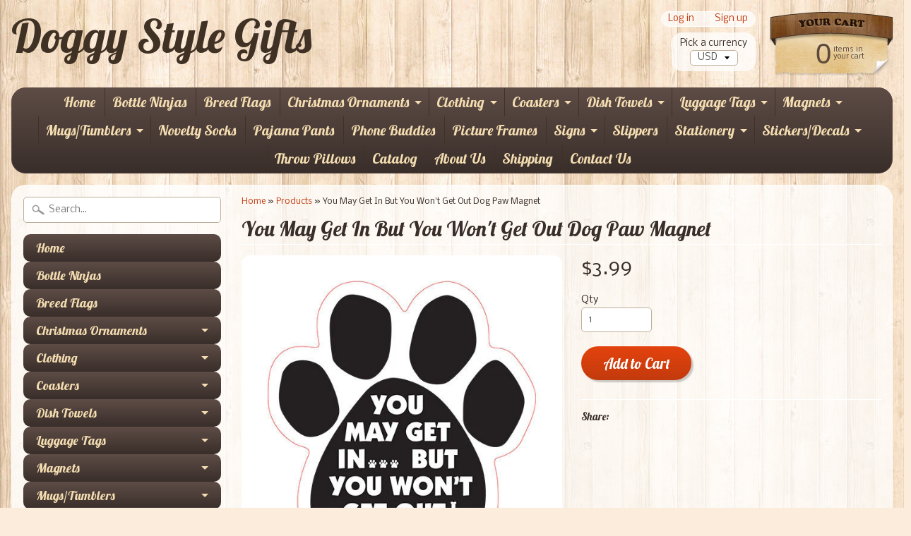

--- FILE ---
content_type: text/html; charset=utf-8
request_url: https://doggystylegifts.com/products/you-may-get-in-but-you-won-t-get-out-dog-paw-magnet
body_size: 16943
content:
<!DOCTYPE html>
<!--[if IE 8]> <html class="no-js lt-ie9" lang="en" > <![endif]-->
<!--[if gt IE 8]><!--> <html class="no-js" lang="en" > <!--<![endif]-->
<head>
<meta charset="utf-8" />
<meta http-equiv="X-UA-Compatible" content="IE=edge" />  

<meta name="viewport" content="width=device-width, initial-scale=1.0">


  
  
  <link href="//fonts.googleapis.com/css?family=Nobile:400,700" rel="stylesheet" type="text/css" media="all" />


  
    
    
    <link href="//fonts.googleapis.com/css?family=Lobster:400,700" rel="stylesheet" type="text/css" media="all" />
  

   
  
<link rel="shortcut icon" href="//doggystylegifts.com/cdn/shop/t/14/assets/favicon.png?v=5284733532565337951478440313" />
<link rel="apple-touch-icon-precomposed" href="//doggystylegifts.com/cdn/shop/t/14/assets/favicon-152.png?v=156967551206934415071478440312" />  


    <title>You May Get In But You Won&#39;t Get Out Dog Paw Magnet | Doggy Style Gifts</title> 





	<meta name="description" content="Show the world how much you love your pets with this paw shaped magnet. Magnetic back allows you the freedom to easily reposition without damage or mess. Easy on - Easy off. Perfect for cars, trucks, RV&#39;s refrigerators, lockers or any metal surface. UV Coated to resist fading due to sun exposure Approx 5&quot; x 5&quot; Packaged" />



<link rel="canonical" href="https://doggystylegifts.com/products/you-may-get-in-but-you-won-t-get-out-dog-paw-magnet" /> 


  <meta property="og:type" content="product">
  <meta property="og:title" content="You May Get In But You Won&#39;t Get Out Dog Paw Magnet">
  
  <meta property="og:image" content="http://doggystylegifts.com/cdn/shop/products/You_may_get_in_but_you_won_t_get_out_paw_magnet_grande.jpg?v=1571439465">
  <meta property="og:image:secure_url" content="https://doggystylegifts.com/cdn/shop/products/You_may_get_in_but_you_won_t_get_out_paw_magnet_grande.jpg?v=1571439465">
  
  <meta property="og:price:amount" content="3.99">
  <meta property="og:price:currency" content="USD">


  <meta property="og:description" content="Show the world how much you love your pets with this paw shaped magnet. Magnetic back allows you the freedom to easily reposition without damage or mess. Easy on - Easy off. Perfect for cars, trucks, RV&#39;s refrigerators, lockers or any metal surface. UV Coated to resist fading due to sun exposure Approx 5&quot; x 5&quot; Packaged">

  <meta property="og:url" content="https://doggystylegifts.com/products/you-may-get-in-but-you-won-t-get-out-dog-paw-magnet">
  <meta property="og:site_name" content="Doggy Style Gifts">






  <meta name="twitter:card" content="product">
  <meta name="twitter:title" content="You May Get In But You Won't Get Out Dog Paw Magnet">
  <meta name="twitter:description" content="Show the world how much you love your pets with this paw shaped magnet. Magnetic back allows you the freedom to easily reposition without damage or mess.

Easy on - Easy off.
Perfect for cars, trucks, RV&#39;s refrigerators, lockers or any metal surface.
UV Coated to resist fading due to sun exposure
Approx 5&quot; x 5&quot;
Packaged by persons with disabilities
Made in the USA

">
  <meta name="twitter:image" content="https://doggystylegifts.com/cdn/shop/products/You_may_get_in_but_you_won_t_get_out_paw_magnet_medium.jpg?v=1571439465">
  <meta name="twitter:image:width" content="240">
  <meta name="twitter:image:height" content="240">
  <meta name="twitter:label1" content="Price">
  
  <meta name="twitter:data1" content="$3.99 USD">
  
  <meta name="twitter:label2" content="Brand">
  <meta name="twitter:data2" content="Doggy Style Gifts">
  


<link href="//doggystylegifts.com/cdn/shop/t/14/assets/styles.scss.css?v=68230936884760729401674765009" rel="stylesheet" type="text/css" media="all" />  

<script type="text/javascript" src="//ajax.googleapis.com/ajax/libs/jquery/1.12.0/jquery.min.js"></script>

<script src="//doggystylegifts.com/cdn/shop/t/14/assets/shop.js?v=29716341624744747571478440328" type="text/javascript"></script> 



<script src="//doggystylegifts.com/cdn/shopifycloud/storefront/assets/themes_support/option_selection-b017cd28.js" type="text/javascript"></script>

<!--[if lt IE 9]>
<script src="//html5shim.googlecode.com/svn/trunk/html5.js"></script>
<![endif]-->  
  
<script>window.performance && window.performance.mark && window.performance.mark('shopify.content_for_header.start');</script><meta id="shopify-digital-wallet" name="shopify-digital-wallet" content="/2874280/digital_wallets/dialog">
<meta name="shopify-checkout-api-token" content="0296ffe82d143dcf7be33acb530c5430">
<meta id="in-context-paypal-metadata" data-shop-id="2874280" data-venmo-supported="false" data-environment="production" data-locale="en_US" data-paypal-v4="true" data-currency="USD">
<link rel="alternate" type="application/json+oembed" href="https://doggystylegifts.com/products/you-may-get-in-but-you-won-t-get-out-dog-paw-magnet.oembed">
<script async="async" src="/checkouts/internal/preloads.js?locale=en-US"></script>
<link rel="preconnect" href="https://shop.app" crossorigin="anonymous">
<script async="async" src="https://shop.app/checkouts/internal/preloads.js?locale=en-US&shop_id=2874280" crossorigin="anonymous"></script>
<script id="apple-pay-shop-capabilities" type="application/json">{"shopId":2874280,"countryCode":"US","currencyCode":"USD","merchantCapabilities":["supports3DS"],"merchantId":"gid:\/\/shopify\/Shop\/2874280","merchantName":"Doggy Style Gifts","requiredBillingContactFields":["postalAddress","email"],"requiredShippingContactFields":["postalAddress","email"],"shippingType":"shipping","supportedNetworks":["visa","masterCard","amex","discover","elo","jcb"],"total":{"type":"pending","label":"Doggy Style Gifts","amount":"1.00"},"shopifyPaymentsEnabled":true,"supportsSubscriptions":true}</script>
<script id="shopify-features" type="application/json">{"accessToken":"0296ffe82d143dcf7be33acb530c5430","betas":["rich-media-storefront-analytics"],"domain":"doggystylegifts.com","predictiveSearch":true,"shopId":2874280,"locale":"en"}</script>
<script>var Shopify = Shopify || {};
Shopify.shop = "doggy-style-gifts.myshopify.com";
Shopify.locale = "en";
Shopify.currency = {"active":"USD","rate":"1.0"};
Shopify.country = "US";
Shopify.theme = {"name":"Sunrise","id":160143562,"schema_name":null,"schema_version":null,"theme_store_id":57,"role":"main"};
Shopify.theme.handle = "null";
Shopify.theme.style = {"id":null,"handle":null};
Shopify.cdnHost = "doggystylegifts.com/cdn";
Shopify.routes = Shopify.routes || {};
Shopify.routes.root = "/";</script>
<script type="module">!function(o){(o.Shopify=o.Shopify||{}).modules=!0}(window);</script>
<script>!function(o){function n(){var o=[];function n(){o.push(Array.prototype.slice.apply(arguments))}return n.q=o,n}var t=o.Shopify=o.Shopify||{};t.loadFeatures=n(),t.autoloadFeatures=n()}(window);</script>
<script>
  window.ShopifyPay = window.ShopifyPay || {};
  window.ShopifyPay.apiHost = "shop.app\/pay";
  window.ShopifyPay.redirectState = null;
</script>
<script id="shop-js-analytics" type="application/json">{"pageType":"product"}</script>
<script defer="defer" async type="module" src="//doggystylegifts.com/cdn/shopifycloud/shop-js/modules/v2/client.init-shop-cart-sync_C5BV16lS.en.esm.js"></script>
<script defer="defer" async type="module" src="//doggystylegifts.com/cdn/shopifycloud/shop-js/modules/v2/chunk.common_CygWptCX.esm.js"></script>
<script type="module">
  await import("//doggystylegifts.com/cdn/shopifycloud/shop-js/modules/v2/client.init-shop-cart-sync_C5BV16lS.en.esm.js");
await import("//doggystylegifts.com/cdn/shopifycloud/shop-js/modules/v2/chunk.common_CygWptCX.esm.js");

  window.Shopify.SignInWithShop?.initShopCartSync?.({"fedCMEnabled":true,"windoidEnabled":true});

</script>
<script>
  window.Shopify = window.Shopify || {};
  if (!window.Shopify.featureAssets) window.Shopify.featureAssets = {};
  window.Shopify.featureAssets['shop-js'] = {"shop-cart-sync":["modules/v2/client.shop-cart-sync_ZFArdW7E.en.esm.js","modules/v2/chunk.common_CygWptCX.esm.js"],"init-fed-cm":["modules/v2/client.init-fed-cm_CmiC4vf6.en.esm.js","modules/v2/chunk.common_CygWptCX.esm.js"],"shop-button":["modules/v2/client.shop-button_tlx5R9nI.en.esm.js","modules/v2/chunk.common_CygWptCX.esm.js"],"shop-cash-offers":["modules/v2/client.shop-cash-offers_DOA2yAJr.en.esm.js","modules/v2/chunk.common_CygWptCX.esm.js","modules/v2/chunk.modal_D71HUcav.esm.js"],"init-windoid":["modules/v2/client.init-windoid_sURxWdc1.en.esm.js","modules/v2/chunk.common_CygWptCX.esm.js"],"shop-toast-manager":["modules/v2/client.shop-toast-manager_ClPi3nE9.en.esm.js","modules/v2/chunk.common_CygWptCX.esm.js"],"init-shop-email-lookup-coordinator":["modules/v2/client.init-shop-email-lookup-coordinator_B8hsDcYM.en.esm.js","modules/v2/chunk.common_CygWptCX.esm.js"],"init-shop-cart-sync":["modules/v2/client.init-shop-cart-sync_C5BV16lS.en.esm.js","modules/v2/chunk.common_CygWptCX.esm.js"],"avatar":["modules/v2/client.avatar_BTnouDA3.en.esm.js"],"pay-button":["modules/v2/client.pay-button_FdsNuTd3.en.esm.js","modules/v2/chunk.common_CygWptCX.esm.js"],"init-customer-accounts":["modules/v2/client.init-customer-accounts_DxDtT_ad.en.esm.js","modules/v2/client.shop-login-button_C5VAVYt1.en.esm.js","modules/v2/chunk.common_CygWptCX.esm.js","modules/v2/chunk.modal_D71HUcav.esm.js"],"init-shop-for-new-customer-accounts":["modules/v2/client.init-shop-for-new-customer-accounts_ChsxoAhi.en.esm.js","modules/v2/client.shop-login-button_C5VAVYt1.en.esm.js","modules/v2/chunk.common_CygWptCX.esm.js","modules/v2/chunk.modal_D71HUcav.esm.js"],"shop-login-button":["modules/v2/client.shop-login-button_C5VAVYt1.en.esm.js","modules/v2/chunk.common_CygWptCX.esm.js","modules/v2/chunk.modal_D71HUcav.esm.js"],"init-customer-accounts-sign-up":["modules/v2/client.init-customer-accounts-sign-up_CPSyQ0Tj.en.esm.js","modules/v2/client.shop-login-button_C5VAVYt1.en.esm.js","modules/v2/chunk.common_CygWptCX.esm.js","modules/v2/chunk.modal_D71HUcav.esm.js"],"shop-follow-button":["modules/v2/client.shop-follow-button_Cva4Ekp9.en.esm.js","modules/v2/chunk.common_CygWptCX.esm.js","modules/v2/chunk.modal_D71HUcav.esm.js"],"checkout-modal":["modules/v2/client.checkout-modal_BPM8l0SH.en.esm.js","modules/v2/chunk.common_CygWptCX.esm.js","modules/v2/chunk.modal_D71HUcav.esm.js"],"lead-capture":["modules/v2/client.lead-capture_Bi8yE_yS.en.esm.js","modules/v2/chunk.common_CygWptCX.esm.js","modules/v2/chunk.modal_D71HUcav.esm.js"],"shop-login":["modules/v2/client.shop-login_D6lNrXab.en.esm.js","modules/v2/chunk.common_CygWptCX.esm.js","modules/v2/chunk.modal_D71HUcav.esm.js"],"payment-terms":["modules/v2/client.payment-terms_CZxnsJam.en.esm.js","modules/v2/chunk.common_CygWptCX.esm.js","modules/v2/chunk.modal_D71HUcav.esm.js"]};
</script>
<script>(function() {
  var isLoaded = false;
  function asyncLoad() {
    if (isLoaded) return;
    isLoaded = true;
    var urls = ["\/\/cdn.secomapp.com\/promotionpopup\/cdn\/allshops\/doggy-style-gifts\/1563570288.js?shop=doggy-style-gifts.myshopify.com"];
    for (var i = 0; i < urls.length; i++) {
      var s = document.createElement('script');
      s.type = 'text/javascript';
      s.async = true;
      s.src = urls[i];
      var x = document.getElementsByTagName('script')[0];
      x.parentNode.insertBefore(s, x);
    }
  };
  if(window.attachEvent) {
    window.attachEvent('onload', asyncLoad);
  } else {
    window.addEventListener('load', asyncLoad, false);
  }
})();</script>
<script id="__st">var __st={"a":2874280,"offset":-18000,"reqid":"84d42351-a0a2-4914-9e33-421f3bfe57eb-1768750543","pageurl":"doggystylegifts.com\/products\/you-may-get-in-but-you-won-t-get-out-dog-paw-magnet","u":"76ec68d7bd0f","p":"product","rtyp":"product","rid":173294437};</script>
<script>window.ShopifyPaypalV4VisibilityTracking = true;</script>
<script id="captcha-bootstrap">!function(){'use strict';const t='contact',e='account',n='new_comment',o=[[t,t],['blogs',n],['comments',n],[t,'customer']],c=[[e,'customer_login'],[e,'guest_login'],[e,'recover_customer_password'],[e,'create_customer']],r=t=>t.map((([t,e])=>`form[action*='/${t}']:not([data-nocaptcha='true']) input[name='form_type'][value='${e}']`)).join(','),a=t=>()=>t?[...document.querySelectorAll(t)].map((t=>t.form)):[];function s(){const t=[...o],e=r(t);return a(e)}const i='password',u='form_key',d=['recaptcha-v3-token','g-recaptcha-response','h-captcha-response',i],f=()=>{try{return window.sessionStorage}catch{return}},m='__shopify_v',_=t=>t.elements[u];function p(t,e,n=!1){try{const o=window.sessionStorage,c=JSON.parse(o.getItem(e)),{data:r}=function(t){const{data:e,action:n}=t;return t[m]||n?{data:e,action:n}:{data:t,action:n}}(c);for(const[e,n]of Object.entries(r))t.elements[e]&&(t.elements[e].value=n);n&&o.removeItem(e)}catch(o){console.error('form repopulation failed',{error:o})}}const l='form_type',E='cptcha';function T(t){t.dataset[E]=!0}const w=window,h=w.document,L='Shopify',v='ce_forms',y='captcha';let A=!1;((t,e)=>{const n=(g='f06e6c50-85a8-45c8-87d0-21a2b65856fe',I='https://cdn.shopify.com/shopifycloud/storefront-forms-hcaptcha/ce_storefront_forms_captcha_hcaptcha.v1.5.2.iife.js',D={infoText:'Protected by hCaptcha',privacyText:'Privacy',termsText:'Terms'},(t,e,n)=>{const o=w[L][v],c=o.bindForm;if(c)return c(t,g,e,D).then(n);var r;o.q.push([[t,g,e,D],n]),r=I,A||(h.body.append(Object.assign(h.createElement('script'),{id:'captcha-provider',async:!0,src:r})),A=!0)});var g,I,D;w[L]=w[L]||{},w[L][v]=w[L][v]||{},w[L][v].q=[],w[L][y]=w[L][y]||{},w[L][y].protect=function(t,e){n(t,void 0,e),T(t)},Object.freeze(w[L][y]),function(t,e,n,w,h,L){const[v,y,A,g]=function(t,e,n){const i=e?o:[],u=t?c:[],d=[...i,...u],f=r(d),m=r(i),_=r(d.filter((([t,e])=>n.includes(e))));return[a(f),a(m),a(_),s()]}(w,h,L),I=t=>{const e=t.target;return e instanceof HTMLFormElement?e:e&&e.form},D=t=>v().includes(t);t.addEventListener('submit',(t=>{const e=I(t);if(!e)return;const n=D(e)&&!e.dataset.hcaptchaBound&&!e.dataset.recaptchaBound,o=_(e),c=g().includes(e)&&(!o||!o.value);(n||c)&&t.preventDefault(),c&&!n&&(function(t){try{if(!f())return;!function(t){const e=f();if(!e)return;const n=_(t);if(!n)return;const o=n.value;o&&e.removeItem(o)}(t);const e=Array.from(Array(32),(()=>Math.random().toString(36)[2])).join('');!function(t,e){_(t)||t.append(Object.assign(document.createElement('input'),{type:'hidden',name:u})),t.elements[u].value=e}(t,e),function(t,e){const n=f();if(!n)return;const o=[...t.querySelectorAll(`input[type='${i}']`)].map((({name:t})=>t)),c=[...d,...o],r={};for(const[a,s]of new FormData(t).entries())c.includes(a)||(r[a]=s);n.setItem(e,JSON.stringify({[m]:1,action:t.action,data:r}))}(t,e)}catch(e){console.error('failed to persist form',e)}}(e),e.submit())}));const S=(t,e)=>{t&&!t.dataset[E]&&(n(t,e.some((e=>e===t))),T(t))};for(const o of['focusin','change'])t.addEventListener(o,(t=>{const e=I(t);D(e)&&S(e,y())}));const B=e.get('form_key'),M=e.get(l),P=B&&M;t.addEventListener('DOMContentLoaded',(()=>{const t=y();if(P)for(const e of t)e.elements[l].value===M&&p(e,B);[...new Set([...A(),...v().filter((t=>'true'===t.dataset.shopifyCaptcha))])].forEach((e=>S(e,t)))}))}(h,new URLSearchParams(w.location.search),n,t,e,['guest_login'])})(!0,!0)}();</script>
<script integrity="sha256-4kQ18oKyAcykRKYeNunJcIwy7WH5gtpwJnB7kiuLZ1E=" data-source-attribution="shopify.loadfeatures" defer="defer" src="//doggystylegifts.com/cdn/shopifycloud/storefront/assets/storefront/load_feature-a0a9edcb.js" crossorigin="anonymous"></script>
<script crossorigin="anonymous" defer="defer" src="//doggystylegifts.com/cdn/shopifycloud/storefront/assets/shopify_pay/storefront-65b4c6d7.js?v=20250812"></script>
<script data-source-attribution="shopify.dynamic_checkout.dynamic.init">var Shopify=Shopify||{};Shopify.PaymentButton=Shopify.PaymentButton||{isStorefrontPortableWallets:!0,init:function(){window.Shopify.PaymentButton.init=function(){};var t=document.createElement("script");t.src="https://doggystylegifts.com/cdn/shopifycloud/portable-wallets/latest/portable-wallets.en.js",t.type="module",document.head.appendChild(t)}};
</script>
<script data-source-attribution="shopify.dynamic_checkout.buyer_consent">
  function portableWalletsHideBuyerConsent(e){var t=document.getElementById("shopify-buyer-consent"),n=document.getElementById("shopify-subscription-policy-button");t&&n&&(t.classList.add("hidden"),t.setAttribute("aria-hidden","true"),n.removeEventListener("click",e))}function portableWalletsShowBuyerConsent(e){var t=document.getElementById("shopify-buyer-consent"),n=document.getElementById("shopify-subscription-policy-button");t&&n&&(t.classList.remove("hidden"),t.removeAttribute("aria-hidden"),n.addEventListener("click",e))}window.Shopify?.PaymentButton&&(window.Shopify.PaymentButton.hideBuyerConsent=portableWalletsHideBuyerConsent,window.Shopify.PaymentButton.showBuyerConsent=portableWalletsShowBuyerConsent);
</script>
<script data-source-attribution="shopify.dynamic_checkout.cart.bootstrap">document.addEventListener("DOMContentLoaded",(function(){function t(){return document.querySelector("shopify-accelerated-checkout-cart, shopify-accelerated-checkout")}if(t())Shopify.PaymentButton.init();else{new MutationObserver((function(e,n){t()&&(Shopify.PaymentButton.init(),n.disconnect())})).observe(document.body,{childList:!0,subtree:!0})}}));
</script>
<link id="shopify-accelerated-checkout-styles" rel="stylesheet" media="screen" href="https://doggystylegifts.com/cdn/shopifycloud/portable-wallets/latest/accelerated-checkout-backwards-compat.css" crossorigin="anonymous">
<style id="shopify-accelerated-checkout-cart">
        #shopify-buyer-consent {
  margin-top: 1em;
  display: inline-block;
  width: 100%;
}

#shopify-buyer-consent.hidden {
  display: none;
}

#shopify-subscription-policy-button {
  background: none;
  border: none;
  padding: 0;
  text-decoration: underline;
  font-size: inherit;
  cursor: pointer;
}

#shopify-subscription-policy-button::before {
  box-shadow: none;
}

      </style>

<script>window.performance && window.performance.mark && window.performance.mark('shopify.content_for_header.end');</script>

<!-- geo-tools -->
<script id="geo_tools_script" data-dir="https://geotools.s.asaplabs.io/js/addons/sd_shopify_geo_tools/customer.js" src="https://geotools.s.asaplabs.io/js/addons/sd_shopify_geo_tools/customer_head.js" async></script>
<!-- /geo-tools -->
<link rel="stylesheet" href="//doggystylegifts.com/cdn/shop/t/14/assets/sca-pp.css?v=26248894406678077071562122218">
 <script>
  
	SCAPPLive = {};
  
  SCAPPShop = {};
    
  </script>
<script src="//doggystylegifts.com/cdn/shop/t/14/assets/sca-pp-initial.js?v=35960629347352058021563570399" type="text/javascript"></script>
   
<link href="https://monorail-edge.shopifysvc.com" rel="dns-prefetch">
<script>(function(){if ("sendBeacon" in navigator && "performance" in window) {try {var session_token_from_headers = performance.getEntriesByType('navigation')[0].serverTiming.find(x => x.name == '_s').description;} catch {var session_token_from_headers = undefined;}var session_cookie_matches = document.cookie.match(/_shopify_s=([^;]*)/);var session_token_from_cookie = session_cookie_matches && session_cookie_matches.length === 2 ? session_cookie_matches[1] : "";var session_token = session_token_from_headers || session_token_from_cookie || "";function handle_abandonment_event(e) {var entries = performance.getEntries().filter(function(entry) {return /monorail-edge.shopifysvc.com/.test(entry.name);});if (!window.abandonment_tracked && entries.length === 0) {window.abandonment_tracked = true;var currentMs = Date.now();var navigation_start = performance.timing.navigationStart;var payload = {shop_id: 2874280,url: window.location.href,navigation_start,duration: currentMs - navigation_start,session_token,page_type: "product"};window.navigator.sendBeacon("https://monorail-edge.shopifysvc.com/v1/produce", JSON.stringify({schema_id: "online_store_buyer_site_abandonment/1.1",payload: payload,metadata: {event_created_at_ms: currentMs,event_sent_at_ms: currentMs}}));}}window.addEventListener('pagehide', handle_abandonment_event);}}());</script>
<script id="web-pixels-manager-setup">(function e(e,d,r,n,o){if(void 0===o&&(o={}),!Boolean(null===(a=null===(i=window.Shopify)||void 0===i?void 0:i.analytics)||void 0===a?void 0:a.replayQueue)){var i,a;window.Shopify=window.Shopify||{};var t=window.Shopify;t.analytics=t.analytics||{};var s=t.analytics;s.replayQueue=[],s.publish=function(e,d,r){return s.replayQueue.push([e,d,r]),!0};try{self.performance.mark("wpm:start")}catch(e){}var l=function(){var e={modern:/Edge?\/(1{2}[4-9]|1[2-9]\d|[2-9]\d{2}|\d{4,})\.\d+(\.\d+|)|Firefox\/(1{2}[4-9]|1[2-9]\d|[2-9]\d{2}|\d{4,})\.\d+(\.\d+|)|Chrom(ium|e)\/(9{2}|\d{3,})\.\d+(\.\d+|)|(Maci|X1{2}).+ Version\/(15\.\d+|(1[6-9]|[2-9]\d|\d{3,})\.\d+)([,.]\d+|)( \(\w+\)|)( Mobile\/\w+|) Safari\/|Chrome.+OPR\/(9{2}|\d{3,})\.\d+\.\d+|(CPU[ +]OS|iPhone[ +]OS|CPU[ +]iPhone|CPU IPhone OS|CPU iPad OS)[ +]+(15[._]\d+|(1[6-9]|[2-9]\d|\d{3,})[._]\d+)([._]\d+|)|Android:?[ /-](13[3-9]|1[4-9]\d|[2-9]\d{2}|\d{4,})(\.\d+|)(\.\d+|)|Android.+Firefox\/(13[5-9]|1[4-9]\d|[2-9]\d{2}|\d{4,})\.\d+(\.\d+|)|Android.+Chrom(ium|e)\/(13[3-9]|1[4-9]\d|[2-9]\d{2}|\d{4,})\.\d+(\.\d+|)|SamsungBrowser\/([2-9]\d|\d{3,})\.\d+/,legacy:/Edge?\/(1[6-9]|[2-9]\d|\d{3,})\.\d+(\.\d+|)|Firefox\/(5[4-9]|[6-9]\d|\d{3,})\.\d+(\.\d+|)|Chrom(ium|e)\/(5[1-9]|[6-9]\d|\d{3,})\.\d+(\.\d+|)([\d.]+$|.*Safari\/(?![\d.]+ Edge\/[\d.]+$))|(Maci|X1{2}).+ Version\/(10\.\d+|(1[1-9]|[2-9]\d|\d{3,})\.\d+)([,.]\d+|)( \(\w+\)|)( Mobile\/\w+|) Safari\/|Chrome.+OPR\/(3[89]|[4-9]\d|\d{3,})\.\d+\.\d+|(CPU[ +]OS|iPhone[ +]OS|CPU[ +]iPhone|CPU IPhone OS|CPU iPad OS)[ +]+(10[._]\d+|(1[1-9]|[2-9]\d|\d{3,})[._]\d+)([._]\d+|)|Android:?[ /-](13[3-9]|1[4-9]\d|[2-9]\d{2}|\d{4,})(\.\d+|)(\.\d+|)|Mobile Safari.+OPR\/([89]\d|\d{3,})\.\d+\.\d+|Android.+Firefox\/(13[5-9]|1[4-9]\d|[2-9]\d{2}|\d{4,})\.\d+(\.\d+|)|Android.+Chrom(ium|e)\/(13[3-9]|1[4-9]\d|[2-9]\d{2}|\d{4,})\.\d+(\.\d+|)|Android.+(UC? ?Browser|UCWEB|U3)[ /]?(15\.([5-9]|\d{2,})|(1[6-9]|[2-9]\d|\d{3,})\.\d+)\.\d+|SamsungBrowser\/(5\.\d+|([6-9]|\d{2,})\.\d+)|Android.+MQ{2}Browser\/(14(\.(9|\d{2,})|)|(1[5-9]|[2-9]\d|\d{3,})(\.\d+|))(\.\d+|)|K[Aa][Ii]OS\/(3\.\d+|([4-9]|\d{2,})\.\d+)(\.\d+|)/},d=e.modern,r=e.legacy,n=navigator.userAgent;return n.match(d)?"modern":n.match(r)?"legacy":"unknown"}(),u="modern"===l?"modern":"legacy",c=(null!=n?n:{modern:"",legacy:""})[u],f=function(e){return[e.baseUrl,"/wpm","/b",e.hashVersion,"modern"===e.buildTarget?"m":"l",".js"].join("")}({baseUrl:d,hashVersion:r,buildTarget:u}),m=function(e){var d=e.version,r=e.bundleTarget,n=e.surface,o=e.pageUrl,i=e.monorailEndpoint;return{emit:function(e){var a=e.status,t=e.errorMsg,s=(new Date).getTime(),l=JSON.stringify({metadata:{event_sent_at_ms:s},events:[{schema_id:"web_pixels_manager_load/3.1",payload:{version:d,bundle_target:r,page_url:o,status:a,surface:n,error_msg:t},metadata:{event_created_at_ms:s}}]});if(!i)return console&&console.warn&&console.warn("[Web Pixels Manager] No Monorail endpoint provided, skipping logging."),!1;try{return self.navigator.sendBeacon.bind(self.navigator)(i,l)}catch(e){}var u=new XMLHttpRequest;try{return u.open("POST",i,!0),u.setRequestHeader("Content-Type","text/plain"),u.send(l),!0}catch(e){return console&&console.warn&&console.warn("[Web Pixels Manager] Got an unhandled error while logging to Monorail."),!1}}}}({version:r,bundleTarget:l,surface:e.surface,pageUrl:self.location.href,monorailEndpoint:e.monorailEndpoint});try{o.browserTarget=l,function(e){var d=e.src,r=e.async,n=void 0===r||r,o=e.onload,i=e.onerror,a=e.sri,t=e.scriptDataAttributes,s=void 0===t?{}:t,l=document.createElement("script"),u=document.querySelector("head"),c=document.querySelector("body");if(l.async=n,l.src=d,a&&(l.integrity=a,l.crossOrigin="anonymous"),s)for(var f in s)if(Object.prototype.hasOwnProperty.call(s,f))try{l.dataset[f]=s[f]}catch(e){}if(o&&l.addEventListener("load",o),i&&l.addEventListener("error",i),u)u.appendChild(l);else{if(!c)throw new Error("Did not find a head or body element to append the script");c.appendChild(l)}}({src:f,async:!0,onload:function(){if(!function(){var e,d;return Boolean(null===(d=null===(e=window.Shopify)||void 0===e?void 0:e.analytics)||void 0===d?void 0:d.initialized)}()){var d=window.webPixelsManager.init(e)||void 0;if(d){var r=window.Shopify.analytics;r.replayQueue.forEach((function(e){var r=e[0],n=e[1],o=e[2];d.publishCustomEvent(r,n,o)})),r.replayQueue=[],r.publish=d.publishCustomEvent,r.visitor=d.visitor,r.initialized=!0}}},onerror:function(){return m.emit({status:"failed",errorMsg:"".concat(f," has failed to load")})},sri:function(e){var d=/^sha384-[A-Za-z0-9+/=]+$/;return"string"==typeof e&&d.test(e)}(c)?c:"",scriptDataAttributes:o}),m.emit({status:"loading"})}catch(e){m.emit({status:"failed",errorMsg:(null==e?void 0:e.message)||"Unknown error"})}}})({shopId: 2874280,storefrontBaseUrl: "https://doggystylegifts.com",extensionsBaseUrl: "https://extensions.shopifycdn.com/cdn/shopifycloud/web-pixels-manager",monorailEndpoint: "https://monorail-edge.shopifysvc.com/unstable/produce_batch",surface: "storefront-renderer",enabledBetaFlags: ["2dca8a86"],webPixelsConfigList: [{"id":"71696420","configuration":"{\"tagID\":\"2613249592653\"}","eventPayloadVersion":"v1","runtimeContext":"STRICT","scriptVersion":"18031546ee651571ed29edbe71a3550b","type":"APP","apiClientId":3009811,"privacyPurposes":["ANALYTICS","MARKETING","SALE_OF_DATA"],"dataSharingAdjustments":{"protectedCustomerApprovalScopes":["read_customer_address","read_customer_email","read_customer_name","read_customer_personal_data","read_customer_phone"]}},{"id":"38109220","eventPayloadVersion":"v1","runtimeContext":"LAX","scriptVersion":"1","type":"CUSTOM","privacyPurposes":["MARKETING"],"name":"Meta pixel (migrated)"},{"id":"67993636","eventPayloadVersion":"v1","runtimeContext":"LAX","scriptVersion":"1","type":"CUSTOM","privacyPurposes":["ANALYTICS"],"name":"Google Analytics tag (migrated)"},{"id":"shopify-app-pixel","configuration":"{}","eventPayloadVersion":"v1","runtimeContext":"STRICT","scriptVersion":"0450","apiClientId":"shopify-pixel","type":"APP","privacyPurposes":["ANALYTICS","MARKETING"]},{"id":"shopify-custom-pixel","eventPayloadVersion":"v1","runtimeContext":"LAX","scriptVersion":"0450","apiClientId":"shopify-pixel","type":"CUSTOM","privacyPurposes":["ANALYTICS","MARKETING"]}],isMerchantRequest: false,initData: {"shop":{"name":"Doggy Style Gifts","paymentSettings":{"currencyCode":"USD"},"myshopifyDomain":"doggy-style-gifts.myshopify.com","countryCode":"US","storefrontUrl":"https:\/\/doggystylegifts.com"},"customer":null,"cart":null,"checkout":null,"productVariants":[{"price":{"amount":3.99,"currencyCode":"USD"},"product":{"title":"You May Get In But You Won't Get Out Dog Paw Magnet","vendor":"Doggy Style Gifts","id":"173294437","untranslatedTitle":"You May Get In But You Won't Get Out Dog Paw Magnet","url":"\/products\/you-may-get-in-but-you-won-t-get-out-dog-paw-magnet","type":"Magnet"},"id":"398228233","image":{"src":"\/\/doggystylegifts.com\/cdn\/shop\/products\/You_may_get_in_but_you_won_t_get_out_paw_magnet.jpg?v=1571439465"},"sku":"P010","title":"Default Title","untranslatedTitle":"Default Title"}],"purchasingCompany":null},},"https://doggystylegifts.com/cdn","fcfee988w5aeb613cpc8e4bc33m6693e112",{"modern":"","legacy":""},{"shopId":"2874280","storefrontBaseUrl":"https:\/\/doggystylegifts.com","extensionBaseUrl":"https:\/\/extensions.shopifycdn.com\/cdn\/shopifycloud\/web-pixels-manager","surface":"storefront-renderer","enabledBetaFlags":"[\"2dca8a86\"]","isMerchantRequest":"false","hashVersion":"fcfee988w5aeb613cpc8e4bc33m6693e112","publish":"custom","events":"[[\"page_viewed\",{}],[\"product_viewed\",{\"productVariant\":{\"price\":{\"amount\":3.99,\"currencyCode\":\"USD\"},\"product\":{\"title\":\"You May Get In But You Won't Get Out Dog Paw Magnet\",\"vendor\":\"Doggy Style Gifts\",\"id\":\"173294437\",\"untranslatedTitle\":\"You May Get In But You Won't Get Out Dog Paw Magnet\",\"url\":\"\/products\/you-may-get-in-but-you-won-t-get-out-dog-paw-magnet\",\"type\":\"Magnet\"},\"id\":\"398228233\",\"image\":{\"src\":\"\/\/doggystylegifts.com\/cdn\/shop\/products\/You_may_get_in_but_you_won_t_get_out_paw_magnet.jpg?v=1571439465\"},\"sku\":\"P010\",\"title\":\"Default Title\",\"untranslatedTitle\":\"Default Title\"}}]]"});</script><script>
  window.ShopifyAnalytics = window.ShopifyAnalytics || {};
  window.ShopifyAnalytics.meta = window.ShopifyAnalytics.meta || {};
  window.ShopifyAnalytics.meta.currency = 'USD';
  var meta = {"product":{"id":173294437,"gid":"gid:\/\/shopify\/Product\/173294437","vendor":"Doggy Style Gifts","type":"Magnet","handle":"you-may-get-in-but-you-won-t-get-out-dog-paw-magnet","variants":[{"id":398228233,"price":399,"name":"You May Get In But You Won't Get Out Dog Paw Magnet","public_title":null,"sku":"P010"}],"remote":false},"page":{"pageType":"product","resourceType":"product","resourceId":173294437,"requestId":"84d42351-a0a2-4914-9e33-421f3bfe57eb-1768750543"}};
  for (var attr in meta) {
    window.ShopifyAnalytics.meta[attr] = meta[attr];
  }
</script>
<script class="analytics">
  (function () {
    var customDocumentWrite = function(content) {
      var jquery = null;

      if (window.jQuery) {
        jquery = window.jQuery;
      } else if (window.Checkout && window.Checkout.$) {
        jquery = window.Checkout.$;
      }

      if (jquery) {
        jquery('body').append(content);
      }
    };

    var hasLoggedConversion = function(token) {
      if (token) {
        return document.cookie.indexOf('loggedConversion=' + token) !== -1;
      }
      return false;
    }

    var setCookieIfConversion = function(token) {
      if (token) {
        var twoMonthsFromNow = new Date(Date.now());
        twoMonthsFromNow.setMonth(twoMonthsFromNow.getMonth() + 2);

        document.cookie = 'loggedConversion=' + token + '; expires=' + twoMonthsFromNow;
      }
    }

    var trekkie = window.ShopifyAnalytics.lib = window.trekkie = window.trekkie || [];
    if (trekkie.integrations) {
      return;
    }
    trekkie.methods = [
      'identify',
      'page',
      'ready',
      'track',
      'trackForm',
      'trackLink'
    ];
    trekkie.factory = function(method) {
      return function() {
        var args = Array.prototype.slice.call(arguments);
        args.unshift(method);
        trekkie.push(args);
        return trekkie;
      };
    };
    for (var i = 0; i < trekkie.methods.length; i++) {
      var key = trekkie.methods[i];
      trekkie[key] = trekkie.factory(key);
    }
    trekkie.load = function(config) {
      trekkie.config = config || {};
      trekkie.config.initialDocumentCookie = document.cookie;
      var first = document.getElementsByTagName('script')[0];
      var script = document.createElement('script');
      script.type = 'text/javascript';
      script.onerror = function(e) {
        var scriptFallback = document.createElement('script');
        scriptFallback.type = 'text/javascript';
        scriptFallback.onerror = function(error) {
                var Monorail = {
      produce: function produce(monorailDomain, schemaId, payload) {
        var currentMs = new Date().getTime();
        var event = {
          schema_id: schemaId,
          payload: payload,
          metadata: {
            event_created_at_ms: currentMs,
            event_sent_at_ms: currentMs
          }
        };
        return Monorail.sendRequest("https://" + monorailDomain + "/v1/produce", JSON.stringify(event));
      },
      sendRequest: function sendRequest(endpointUrl, payload) {
        // Try the sendBeacon API
        if (window && window.navigator && typeof window.navigator.sendBeacon === 'function' && typeof window.Blob === 'function' && !Monorail.isIos12()) {
          var blobData = new window.Blob([payload], {
            type: 'text/plain'
          });

          if (window.navigator.sendBeacon(endpointUrl, blobData)) {
            return true;
          } // sendBeacon was not successful

        } // XHR beacon

        var xhr = new XMLHttpRequest();

        try {
          xhr.open('POST', endpointUrl);
          xhr.setRequestHeader('Content-Type', 'text/plain');
          xhr.send(payload);
        } catch (e) {
          console.log(e);
        }

        return false;
      },
      isIos12: function isIos12() {
        return window.navigator.userAgent.lastIndexOf('iPhone; CPU iPhone OS 12_') !== -1 || window.navigator.userAgent.lastIndexOf('iPad; CPU OS 12_') !== -1;
      }
    };
    Monorail.produce('monorail-edge.shopifysvc.com',
      'trekkie_storefront_load_errors/1.1',
      {shop_id: 2874280,
      theme_id: 160143562,
      app_name: "storefront",
      context_url: window.location.href,
      source_url: "//doggystylegifts.com/cdn/s/trekkie.storefront.cd680fe47e6c39ca5d5df5f0a32d569bc48c0f27.min.js"});

        };
        scriptFallback.async = true;
        scriptFallback.src = '//doggystylegifts.com/cdn/s/trekkie.storefront.cd680fe47e6c39ca5d5df5f0a32d569bc48c0f27.min.js';
        first.parentNode.insertBefore(scriptFallback, first);
      };
      script.async = true;
      script.src = '//doggystylegifts.com/cdn/s/trekkie.storefront.cd680fe47e6c39ca5d5df5f0a32d569bc48c0f27.min.js';
      first.parentNode.insertBefore(script, first);
    };
    trekkie.load(
      {"Trekkie":{"appName":"storefront","development":false,"defaultAttributes":{"shopId":2874280,"isMerchantRequest":null,"themeId":160143562,"themeCityHash":"13466288633894872254","contentLanguage":"en","currency":"USD","eventMetadataId":"a9f67b82-38df-45cb-864d-1e54d25e125a"},"isServerSideCookieWritingEnabled":true,"monorailRegion":"shop_domain","enabledBetaFlags":["65f19447"]},"Session Attribution":{},"S2S":{"facebookCapiEnabled":false,"source":"trekkie-storefront-renderer","apiClientId":580111}}
    );

    var loaded = false;
    trekkie.ready(function() {
      if (loaded) return;
      loaded = true;

      window.ShopifyAnalytics.lib = window.trekkie;

      var originalDocumentWrite = document.write;
      document.write = customDocumentWrite;
      try { window.ShopifyAnalytics.merchantGoogleAnalytics.call(this); } catch(error) {};
      document.write = originalDocumentWrite;

      window.ShopifyAnalytics.lib.page(null,{"pageType":"product","resourceType":"product","resourceId":173294437,"requestId":"84d42351-a0a2-4914-9e33-421f3bfe57eb-1768750543","shopifyEmitted":true});

      var match = window.location.pathname.match(/checkouts\/(.+)\/(thank_you|post_purchase)/)
      var token = match? match[1]: undefined;
      if (!hasLoggedConversion(token)) {
        setCookieIfConversion(token);
        window.ShopifyAnalytics.lib.track("Viewed Product",{"currency":"USD","variantId":398228233,"productId":173294437,"productGid":"gid:\/\/shopify\/Product\/173294437","name":"You May Get In But You Won't Get Out Dog Paw Magnet","price":"3.99","sku":"P010","brand":"Doggy Style Gifts","variant":null,"category":"Magnet","nonInteraction":true,"remote":false},undefined,undefined,{"shopifyEmitted":true});
      window.ShopifyAnalytics.lib.track("monorail:\/\/trekkie_storefront_viewed_product\/1.1",{"currency":"USD","variantId":398228233,"productId":173294437,"productGid":"gid:\/\/shopify\/Product\/173294437","name":"You May Get In But You Won't Get Out Dog Paw Magnet","price":"3.99","sku":"P010","brand":"Doggy Style Gifts","variant":null,"category":"Magnet","nonInteraction":true,"remote":false,"referer":"https:\/\/doggystylegifts.com\/products\/you-may-get-in-but-you-won-t-get-out-dog-paw-magnet"});
      }
    });


        var eventsListenerScript = document.createElement('script');
        eventsListenerScript.async = true;
        eventsListenerScript.src = "//doggystylegifts.com/cdn/shopifycloud/storefront/assets/shop_events_listener-3da45d37.js";
        document.getElementsByTagName('head')[0].appendChild(eventsListenerScript);

})();</script>
  <script>
  if (!window.ga || (window.ga && typeof window.ga !== 'function')) {
    window.ga = function ga() {
      (window.ga.q = window.ga.q || []).push(arguments);
      if (window.Shopify && window.Shopify.analytics && typeof window.Shopify.analytics.publish === 'function') {
        window.Shopify.analytics.publish("ga_stub_called", {}, {sendTo: "google_osp_migration"});
      }
      console.error("Shopify's Google Analytics stub called with:", Array.from(arguments), "\nSee https://help.shopify.com/manual/promoting-marketing/pixels/pixel-migration#google for more information.");
    };
    if (window.Shopify && window.Shopify.analytics && typeof window.Shopify.analytics.publish === 'function') {
      window.Shopify.analytics.publish("ga_stub_initialized", {}, {sendTo: "google_osp_migration"});
    }
  }
</script>
<script
  defer
  src="https://doggystylegifts.com/cdn/shopifycloud/perf-kit/shopify-perf-kit-3.0.4.min.js"
  data-application="storefront-renderer"
  data-shop-id="2874280"
  data-render-region="gcp-us-central1"
  data-page-type="product"
  data-theme-instance-id="160143562"
  data-theme-name=""
  data-theme-version=""
  data-monorail-region="shop_domain"
  data-resource-timing-sampling-rate="10"
  data-shs="true"
  data-shs-beacon="true"
  data-shs-export-with-fetch="true"
  data-shs-logs-sample-rate="1"
  data-shs-beacon-endpoint="https://doggystylegifts.com/api/collect"
></script>
</head>

<body id="product" data-curr-format="${{amount}}" data-shop-currency="USD">
   <div id="site-wrap">
      <header id="header" class="clearfix">	
         <div class="row clearfix">
            <div class="logo textonly">
                  
                <a class="newfont" href="/" title="Doggy Style Gifts">
                  
                     Doggy Style Gifts
                  
                </a>
                               
            </div>
            
           
<div id="curr-switcher">
<label for="currencies">Pick a currency</label>
<select id="currencies" name="currencies">
  
  
  <option value="USD" selected="selected">USD</option>
  
    
  
    
    <option value="GBP">GBP</option>
    
  
    
    <option value="EUR">EUR</option>
    
  
    
    <option value="CAD">CAD</option>
    
  
</select>
</div>

           
            
            <div class="login-top hide-mobile">
                     
                          <a href="/account/login">Log in</a> | <a href="/account/register">Sign up</a>
                                 
            </div>
                       

            <div class="cart-info hide-mobile">
               <a href="/cart"><em>0</em> <span>items in your cart</span></a>
            </div>
         </div>

         
<nav class="top-menu hide-mobile clearfix" role="navigation">
  <ul>
   
      
      
         <li>
            <a class="" href="/">Home</a>
         </li>
      
   
      
      
         <li>
            <a class="" href="/collections/bottle-ninjas">Bottle Ninjas</a>
         </li>
      
   
      
      
         <li>
            <a class="" href="/collections/breed-flags">Breed Flags</a>
         </li>
      
   
      
      
         <li class="has-sub level-1">
            <a href="/collections">Christmas Ornaments</a>
            <ul>
            
                  <li>
                     <a href="/collections/best-buddy-christmas-ornaments">Best Buddy Statues</a>                    
                  </li>
            
                  <li>
                     <a href="/collections/christmas-ball-ornaments">Christmas Ball Ornaments</a>                    
                  </li>
            
                  <li>
                     <a href="/collections/dangling-leg-dog-breed-ornaments">Dangling Leg Ornaments</a>                    
                  </li>
            
                  <li>
                     <a href="/collections/howliday-breed-christmas-ornaments">Howliday Breed Porcelain Ornaments</a>                    
                  </li>
            
                  <li>
                     <a href="/collections/dog-toy-soldier-nut-crackers">Nutcracker Toy Soldier Ornaments</a>                    
                  </li>
            
                  <li>
                     <a href="/collections/howliday-breed-christmas-ornaments">Porcelain Ornaments</a>                    
                  </li>
            
                  <li>
                     <a href="/collections/santa-s-little-pals">Santa&#39;s Little Pals</a>                    
                  </li>
                    
            </ul>
         </li>
      
   
      
      
         <li class="has-sub level-1">
            <a href="/collections">Clothing</a>
            <ul>
            
                  <li>
                     <a href="/collections/shorts">Lounge Shorts</a>                    
                  </li>
            
                  <li>
                     <a href="/collections/pajama-pants">Pajama Pants</a>                    
                  </li>
                    
            </ul>
         </li>
      
   
      
      
         <li class="has-sub level-1">
            <a href="/collections">Coasters</a>
            <ul>
            
                  <li>
                     <a href="/collections/car-coasters">Car Coasters</a>                    
                  </li>
            
                  <li>
                     <a href="/collections/drink-coasters">Animal Drink Coasters</a>                    
                  </li>
            
                  <li>
                     <a href="/collections/military-drink-coasters">Military/First Responder Drink Coasters</a>                    
                  </li>
            
                  <li>
                     <a href="/collections/wine-coasters">Wine Coasters</a>                    
                  </li>
                    
            </ul>
         </li>
      
   
      
      
         <li class="has-sub level-1">
            <a href="/collections/dish-towels">Dish Towels</a>
            <ul>
            
                  <li>
                     <a href="/collections/dish-towels">Dish Towels</a>                    
                  </li>
                    
            </ul>
         </li>
      
   
      
      
         <li class="has-sub level-1">
            <a href="/collections/luggage-tags">Luggage Tags</a>
            <ul>
            
                  <li>
                     <a href="/collections/luggage-tags">Luggage Tags</a>                    
                  </li>
                    
            </ul>
         </li>
      
   
      
      
         <li class="has-sub level-1">
            <a href="/collections">Magnets</a>
            <ul>
            
                  <li>
                     <a href="/collections/my-best-friend-magnets">Best Friend Magnets</a>                    
                  </li>
            
                  <li>
                     <a href="/collections/bone-breed-magnets">Bone Shaped Magnets</a>                    
                  </li>
            
                  <li>
                     <a href="/collections/brain-fart-magnets">Brain Fart Magnets</a>                    
                  </li>
            
                  <li>
                     <a href="/collections/dean-russo-magnets">Dean Russo Magnets</a>                    
                  </li>
            
                  <li>
                     <a href="/collections/horseshoe-magnets">Horseshoe Magnets</a>                    
                  </li>
            
                  <li>
                     <a href="/collections/memorial-dog-paw-magnetss">Memorial Magnets</a>                    
                  </li>
            
                  <li>
                     <a href="/collections/military-support-magnets">Military Magnets</a>                    
                  </li>
            
                  <li>
                     <a href="/collections/euro-style-breed-magnets">Oval Euro Magnets</a>                    
                  </li>
            
                  <li>
                     <a href="/collections/dog-paw-magnets">Paw Shaped Magnets</a>                    
                  </li>
            
                  <li>
                     <a href="/collections/ribbon-magnets">Ribbon Magnets</a>                    
                  </li>
            
                  <li>
                     <a href="/collections/dog-paw-sports-magnets">Sports Magnets</a>                    
                  </li>
            
                  <li>
                     <a href="/collections/tie-dye-paw-magnets">Tie Dye Magnets</a>                    
                  </li>
                    
            </ul>
         </li>
      
   
      
      
         <li class="has-sub level-1">
            <a href="/collections">Mugs/Tumblers</a>
            <ul>
            
                  <li>
                     <a href="/collections/faithful-friends-breed-magnets">Mugs</a>                    
                  </li>
            
                  <li>
                     <a href="/collections/stainless-steel-dog-breed-tumblers">Tumblers</a>                    
                  </li>
                    
            </ul>
         </li>
      
   
      
      
         <li>
            <a class="" href="/collections/novelty-socks">Novelty Socks</a>
         </li>
      
   
      
      
         <li>
            <a class="" href="/collections/pajama-pants">Pajama Pants</a>
         </li>
      
   
      
      
         <li>
            <a class="" href="/collections/phone-buddy">Phone Buddies</a>
         </li>
      
   
      
      
         <li>
            <a class="" href="/collections/dog-picture-frames">Picture Frames</a>
         </li>
      
   
      
      
         <li class="has-sub level-1">
            <a href="/collections">Signs</a>
            <ul>
            
                  <li>
                     <a href="/collections/coloring-signs">Coloring Signs</a>                    
                  </li>
            
                  <li>
                     <a href="/collections/dog-breed-street-signs">Street Signs</a>                    
                  </li>
            
                  <li>
                     <a href="/collections/tie-dye-signs">Dean Russo Breed Signs</a>                    
                  </li>
            
                  <li>
                     <a href="/collections/ursula-dodge-breed-signs">Ursula Dodge Breed Signs</a>                    
                  </li>
            
                  <li>
                     <a href="/collections/wine-is-life-signs">Wine Is Life</a>                    
                  </li>
            
                  <li>
                     <a href="/collections/words-of-wisdom">Words Of Wisdom</a>                    
                  </li>
                    
            </ul>
         </li>
      
   
      
      
         <li>
            <a class="" href="/collections/slippers">Slippers</a>
         </li>
      
   
      
      
         <li class="has-sub level-1">
            <a href="/collections">Stationery</a>
            <ul>
            
                  <li>
                     <a href="/collections/list-pads">List Pads</a>                    
                  </li>
                    
            </ul>
         </li>
      
   
      
      
         <li class="has-sub level-1">
            <a href="/collections">Stickers/Decals</a>
            <ul>
            
                  <li>
                     <a href="/collections/animal-vinyl-car-decals">Animal Decals</a>                    
                  </li>
            
                  <li>
                     <a href="/collections/stickers">Bone Shaped Stickers</a>                    
                  </li>
            
                  <li>
                     <a href="/collections/car-window-decals">Car Window Decals</a>                    
                  </li>
            
                  <li>
                     <a href="/collections/day-of-the-dead-skulls">Day Of The Dead Skull Stickers</a>                    
                  </li>
            
                  <li>
                     <a href="/collections/dean-russo-animal-stickers">Dean Russo Animal Stickers</a>                    
                  </li>
            
                  <li>
                     <a href="/collections/elephant-mandala-art-stickers">Elephant Mandala Art Stickers</a>                    
                  </li>
            
                  <li>
                     <a href="/collections/emergency-clings">Emergency Clings</a>                    
                  </li>
            
                  <li>
                     <a href="/collections/firefighter-police-decals">Firefighter/Police Decals</a>                    
                  </li>
            
                  <li>
                     <a href="/collections/flip-flop-stickers">Flip Flop Stickers</a>                    
                  </li>
            
                  <li>
                     <a href="/collections/hibiscus-flower-decals">Hibiscus Flower Stickers</a>                    
                  </li>
            
                  <li>
                     <a href="/collections/k-line-dog-breed-car-tattoos">K Lines Dog Breed Car Tattoos</a>                    
                  </li>
            
                  <li>
                     <a href="/collections/marathon-running-stickers">Marathon Running Stickers</a>                    
                  </li>
            
                  <li>
                     <a href="/collections/euro-breed-oval-stickers">Oval Euro Stickers</a>                    
                  </li>
            
                  <li>
                     <a href="/collections/owl-tribal-stickers">Owl Tribal Stickers</a>                    
                  </li>
            
                  <li>
                     <a href="/collections/peace-stickers">Peace Stickers</a>                    
                  </li>
            
                  <li>
                     <a href="/collections/pride-stickers">Pride Stickers</a>                    
                  </li>
            
                  <li>
                     <a href="/collections/skull-stickers">Skull Stickers</a>                    
                  </li>
            
                  <li>
                     <a href="/collections/wine-car-window-decals">Wine Window Decals</a>                    
                  </li>
            
                  <li>
                     <a href="/collections/yippie-hippie-stickers">Yippie Hippie Stickers</a>                    
                  </li>
            
                  <li>
                     <a href="/collections/yoga-stickers">Yoga Stickers</a>                    
                  </li>
                    
            </ul>
         </li>
      
   
      
      
         <li>
            <a class="" href="/collections/throw-pillows">Throw Pillows</a>
         </li>
      
   
      
      
         <li>
            <a class="" href="/collections">Catalog</a>
         </li>
      
   
      
      
         <li>
            <a class="" href="/pages/about-us">About Us</a>
         </li>
      
   
      
      
         <li>
            <a class="" href="/pages/shipping">Shipping</a>
         </li>
      
   
      
      
         <li>
            <a class="" href="/pages/contact-us">Contact Us</a>
         </li>
      
   
  </ul>
</nav>


         <nav class="off-canvas-navigation show-mobile newfont">
            <a href="#menu" class="menu-button">Menu</a>			
            
               <a href="/account" class="">Account</a>			
            
            <a href="/cart" class="">Cart</a>			
         </nav> 
      </header>

   <div id="content">
      <section role="complementary" id="sidebar">
   <nav role="navigation" id="menu">
      <form method="get" action="/search" class="search-form">
			<fieldset>
			<input type="text" placeholder="Search..." name="q" id="search-input">
			<button type="submit" class="button">Search</button>
			</fieldset>
		</form>          
      
      
      <ul id="side-menu">
        

         
	

      
      
         <li>
            <a class="newfont" href="/">Home</a>
         </li>
      
   
      
      
         <li>
            <a class="newfont" href="/collections/bottle-ninjas">Bottle Ninjas</a>
         </li>
      
   
      
      
         <li>
            <a class="newfont" href="/collections/breed-flags">Breed Flags</a>
         </li>
      
   
      
      
         <li class="has-sub level-1">
           <a class="newfont top-link" href="/collections">Christmas Ornaments</a>
            <ul class="animated">
            
               
               
                  <li>
                     <a class="" href="/collections/best-buddy-christmas-ornaments">Best Buddy Statues</a>
                  </li>
               
            
               
               
                  <li>
                     <a class="" href="/collections/christmas-ball-ornaments">Christmas Ball Ornaments</a>
                  </li>
               
            
               
               
                  <li>
                     <a class="" href="/collections/dangling-leg-dog-breed-ornaments">Dangling Leg Ornaments</a>
                  </li>
               
            
               
               
                  <li>
                     <a class="" href="/collections/howliday-breed-christmas-ornaments">Howliday Breed Porcelain Ornaments</a>
                  </li>
               
            
               
               
                  <li>
                     <a class="" href="/collections/dog-toy-soldier-nut-crackers">Nutcracker Toy Soldier Ornaments</a>
                  </li>
               
            
               
               
                  <li>
                     <a class="" href="/collections/howliday-breed-christmas-ornaments">Porcelain Ornaments</a>
                  </li>
               
            
               
               
                  <li>
                     <a class="" href="/collections/santa-s-little-pals">Santa&#39;s Little Pals</a>
                  </li>
               
                    
            </ul>
         </li>
      
   
      
      
         <li class="has-sub level-1">
           <a class="newfont top-link" href="/collections">Clothing</a>
            <ul class="animated">
            
               
               
                  <li>
                     <a class="" href="/collections/shorts">Lounge Shorts</a>
                  </li>
               
            
               
               
                  <li>
                     <a class="" href="/collections/pajama-pants">Pajama Pants</a>
                  </li>
               
                    
            </ul>
         </li>
      
   
      
      
         <li class="has-sub level-1">
           <a class="newfont top-link" href="/collections">Coasters</a>
            <ul class="animated">
            
               
               
                  <li>
                     <a class="" href="/collections/car-coasters">Car Coasters</a>
                  </li>
               
            
               
               
                  <li>
                     <a class="" href="/collections/drink-coasters">Animal Drink Coasters</a>
                  </li>
               
            
               
               
                  <li>
                     <a class="" href="/collections/military-drink-coasters">Military/First Responder Drink Coasters</a>
                  </li>
               
            
               
               
                  <li>
                     <a class="" href="/collections/wine-coasters">Wine Coasters</a>
                  </li>
               
                    
            </ul>
         </li>
      
   
      
      
         <li class="has-sub level-1">
           <a class="newfont top-link" href="/collections/dish-towels">Dish Towels</a>
            <ul class="animated">
            
               
               
                  <li class="has-sub level-2">
                     <a class="top-link" href="/collections/dish-towels">Dish Towels</a>
                     <ul>
                     
                        <li>
                           <a href="/collections/dish-towels" title="">Dish Towels</a>
                        </li>
                     
                     </ul>
                  </li>
               
                    
            </ul>
         </li>
      
   
      
      
         <li class="has-sub level-1">
           <a class="newfont top-link" href="/collections/luggage-tags">Luggage Tags</a>
            <ul class="animated">
            
               
               
                  <li class="has-sub level-2">
                     <a class="top-link" href="/collections/luggage-tags">Luggage Tags</a>
                     <ul>
                     
                        <li>
                           <a href="/collections/luggage-tags" title="">Luggage Tags</a>
                        </li>
                     
                     </ul>
                  </li>
               
                    
            </ul>
         </li>
      
   
      
      
         <li class="has-sub level-1">
           <a class="newfont top-link" href="/collections">Magnets</a>
            <ul class="animated">
            
               
               
                  <li>
                     <a class="" href="/collections/my-best-friend-magnets">Best Friend Magnets</a>
                  </li>
               
            
               
               
                  <li>
                     <a class="" href="/collections/bone-breed-magnets">Bone Shaped Magnets</a>
                  </li>
               
            
               
               
                  <li>
                     <a class="" href="/collections/brain-fart-magnets">Brain Fart Magnets</a>
                  </li>
               
            
               
               
                  <li>
                     <a class="" href="/collections/dean-russo-magnets">Dean Russo Magnets</a>
                  </li>
               
            
               
               
                  <li>
                     <a class="" href="/collections/horseshoe-magnets">Horseshoe Magnets</a>
                  </li>
               
            
               
               
                  <li>
                     <a class="" href="/collections/memorial-dog-paw-magnetss">Memorial Magnets</a>
                  </li>
               
            
               
               
                  <li>
                     <a class="" href="/collections/military-support-magnets">Military Magnets</a>
                  </li>
               
            
               
               
                  <li>
                     <a class="" href="/collections/euro-style-breed-magnets">Oval Euro Magnets</a>
                  </li>
               
            
               
               
                  <li>
                     <a class="" href="/collections/dog-paw-magnets">Paw Shaped Magnets</a>
                  </li>
               
            
               
               
                  <li>
                     <a class="" href="/collections/ribbon-magnets">Ribbon Magnets</a>
                  </li>
               
            
               
               
                  <li>
                     <a class="" href="/collections/dog-paw-sports-magnets">Sports Magnets</a>
                  </li>
               
            
               
               
                  <li>
                     <a class="" href="/collections/tie-dye-paw-magnets">Tie Dye Magnets</a>
                  </li>
               
                    
            </ul>
         </li>
      
   
      
      
         <li class="has-sub level-1">
           <a class="newfont top-link" href="/collections">Mugs/Tumblers</a>
            <ul class="animated">
            
               
               
                  <li>
                     <a class="" href="/collections/faithful-friends-breed-magnets">Mugs</a>
                  </li>
               
            
               
               
                  <li>
                     <a class="" href="/collections/stainless-steel-dog-breed-tumblers">Tumblers</a>
                  </li>
               
                    
            </ul>
         </li>
      
   
      
      
         <li>
            <a class="newfont" href="/collections/novelty-socks">Novelty Socks</a>
         </li>
      
   
      
      
         <li>
            <a class="newfont" href="/collections/pajama-pants">Pajama Pants</a>
         </li>
      
   
      
      
         <li>
            <a class="newfont" href="/collections/phone-buddy">Phone Buddies</a>
         </li>
      
   
      
      
         <li>
            <a class="newfont" href="/collections/dog-picture-frames">Picture Frames</a>
         </li>
      
   
      
      
         <li class="has-sub level-1">
           <a class="newfont top-link" href="/collections">Signs</a>
            <ul class="animated">
            
               
               
                  <li>
                     <a class="" href="/collections/coloring-signs">Coloring Signs</a>
                  </li>
               
            
               
               
                  <li>
                     <a class="" href="/collections/dog-breed-street-signs">Street Signs</a>
                  </li>
               
            
               
               
                  <li>
                     <a class="" href="/collections/tie-dye-signs">Dean Russo Breed Signs</a>
                  </li>
               
            
               
               
                  <li>
                     <a class="" href="/collections/ursula-dodge-breed-signs">Ursula Dodge Breed Signs</a>
                  </li>
               
            
               
               
                  <li>
                     <a class="" href="/collections/wine-is-life-signs">Wine Is Life</a>
                  </li>
               
            
               
               
                  <li>
                     <a class="" href="/collections/words-of-wisdom">Words Of Wisdom</a>
                  </li>
               
                    
            </ul>
         </li>
      
   
      
      
         <li>
            <a class="newfont" href="/collections/slippers">Slippers</a>
         </li>
      
   
      
      
         <li class="has-sub level-1">
           <a class="newfont top-link" href="/collections">Stationery</a>
            <ul class="animated">
            
               
               
                  <li>
                     <a class="" href="/collections/list-pads">List Pads</a>
                  </li>
               
                    
            </ul>
         </li>
      
   
      
      
         <li class="has-sub level-1">
           <a class="newfont top-link" href="/collections">Stickers/Decals</a>
            <ul class="animated">
            
               
               
                  <li>
                     <a class="" href="/collections/animal-vinyl-car-decals">Animal Decals</a>
                  </li>
               
            
               
               
                  <li>
                     <a class="" href="/collections/stickers">Bone Shaped Stickers</a>
                  </li>
               
            
               
               
                  <li>
                     <a class="" href="/collections/car-window-decals">Car Window Decals</a>
                  </li>
               
            
               
               
                  <li>
                     <a class="" href="/collections/day-of-the-dead-skulls">Day Of The Dead Skull Stickers</a>
                  </li>
               
            
               
               
                  <li>
                     <a class="" href="/collections/dean-russo-animal-stickers">Dean Russo Animal Stickers</a>
                  </li>
               
            
               
               
                  <li>
                     <a class="" href="/collections/elephant-mandala-art-stickers">Elephant Mandala Art Stickers</a>
                  </li>
               
            
               
               
                  <li>
                     <a class="" href="/collections/emergency-clings">Emergency Clings</a>
                  </li>
               
            
               
               
                  <li>
                     <a class="" href="/collections/firefighter-police-decals">Firefighter/Police Decals</a>
                  </li>
               
            
               
               
                  <li>
                     <a class="" href="/collections/flip-flop-stickers">Flip Flop Stickers</a>
                  </li>
               
            
               
               
                  <li>
                     <a class="" href="/collections/hibiscus-flower-decals">Hibiscus Flower Stickers</a>
                  </li>
               
            
               
               
                  <li>
                     <a class="" href="/collections/k-line-dog-breed-car-tattoos">K Lines Dog Breed Car Tattoos</a>
                  </li>
               
            
               
               
                  <li>
                     <a class="" href="/collections/marathon-running-stickers">Marathon Running Stickers</a>
                  </li>
               
            
               
               
                  <li>
                     <a class="" href="/collections/euro-breed-oval-stickers">Oval Euro Stickers</a>
                  </li>
               
            
               
               
                  <li>
                     <a class="" href="/collections/owl-tribal-stickers">Owl Tribal Stickers</a>
                  </li>
               
            
               
               
                  <li>
                     <a class="" href="/collections/peace-stickers">Peace Stickers</a>
                  </li>
               
            
               
               
                  <li>
                     <a class="" href="/collections/pride-stickers">Pride Stickers</a>
                  </li>
               
            
               
               
                  <li>
                     <a class="" href="/collections/skull-stickers">Skull Stickers</a>
                  </li>
               
            
               
               
                  <li>
                     <a class="" href="/collections/wine-car-window-decals">Wine Window Decals</a>
                  </li>
               
            
               
               
                  <li>
                     <a class="" href="/collections/yippie-hippie-stickers">Yippie Hippie Stickers</a>
                  </li>
               
            
               
               
                  <li>
                     <a class="" href="/collections/yoga-stickers">Yoga Stickers</a>
                  </li>
               
                    
            </ul>
         </li>
      
   
      
      
         <li>
            <a class="newfont" href="/collections/throw-pillows">Throw Pillows</a>
         </li>
      
   
      
      
         <li>
            <a class="newfont" href="/collections">Catalog</a>
         </li>
      
   
      
      
         <li>
            <a class="newfont" href="/pages/about-us">About Us</a>
         </li>
      
   
      
      
         <li>
            <a class="newfont" href="/pages/shipping">Shipping</a>
         </li>
      
   
      
      
         <li>
            <a class="newfont" href="/pages/contact-us">Contact Us</a>
         </li>
      
   




 









          

         
                  
         
         
            <li class="has-sub">
               <a href="/blogs/news" class="top-link newfont">Latest posts</a>
               <ul id="side-posts">
                  
                     
                        <li>
                        <a class="article-link" href="/blogs/news/everyones-getting-tired">
                        <strong>Everyone&#39;s getting tired</strong>
                        <span>Looks like everyone is getting tired of all this impacting us far and wide. Hopefully...</span>
                        </a>
                        </li>
                     
                        <li>
                        <a class="article-link" href="/blogs/news/sourcing-some-new-products">
                        <strong>Sourcing some new products</strong>
                        <span>Wanna hear something you've heard before?  We're going to try really hard to keep on...</span>
                        </a>
                        </li>
                     
                        <li>
                        <a class="article-link" href="/blogs/news/update-regarding-international-shipping-options">
                        <strong>Update regarding International shipping options</strong>
                        <span>Opening up our shipping is proving to be quite tedious as each and every product...</span>
                        </a>
                        </li>
                     
                        <li>
                        <a class="article-link" href="/blogs/news/reaching-out-to-touch-everyone">
                        <strong>Reaching out to touch everyone</strong>
                        <span>Well, will you look at that? We keep promising to keep a current, updated blog...</span>
                        </a>
                        </li>
                     
                        <li>
                        <a class="article-link" href="/blogs/news/where-does-one-find-overalls-now">
                        <strong>Where does one find overalls now?</strong>
                        <span>Seems like we're in the market for a good pair of overalls.  In addition to...</span>
                        </a>
                        </li>
                     
                  
               </ul>
            </li>
         
         </ul>         
            
	</nav>
   
   
   <aside class="social-links">
      <h3>Stay in touch</h3>
      
      <a href="https://www.facebook.com/doggystylegifts/" title="Facebook"><img src="//doggystylegifts.com/cdn/shop/t/14/assets/icon-facebook.png?v=45489283400407693301478440314" alt="Facebook" /></a>          
      <a href="https://www.pinterest.com/doggystylegifts/" title="Pinterest"><img src="//doggystylegifts.com/cdn/shop/t/14/assets/icon-pinterest.png?v=80757410977697932111478440315" alt="Pinterest" /></a>                              
      
                  
                
          
                  
                    
                 
                       
        
   </aside>
   



   
      <aside class="subscribe-form">
         <h3>Newsletter</h3>
         <form class="newsletter" action="" method="post">
            
               <p>Sign up to our newsletter for the latest news and special offers.</p>
            
            <fieldset>
            <input type="email" placeholder="type your email..." class="required email input-text" name="EMAIL">
            <button type="submit" class="button">Subscribe</button>
            </fieldset>
         </form>     
      </aside>   
      

   
   
   
   <aside class="top-sellers">
      <h3>Popular products</h3>
      <ul>
      
         
            <li>
            <a href="/products/afghan-hound-howliday-dog-christmas-ornament" title="Afghan Hound Howliday Dog Christmas Ornament"><img src="//doggystylegifts.com/cdn/shop/products/afghanhoundhowlidayho0022_medium.jpg?v=1605225422" alt="Afghan Hound Howliday Dog Christmas Ornament" />
            <span class="top-title">Afghan Hound Howliday Dog Christmas Ornament
            <i>
            
               
                  $12.99
               
                        
            </i>
            </span></a>
            </li>
         
            <li>
            <a href="/products/afghan-hound-howliday-dog-christmas-ornament-1" title="Afghan Hound Howliday Dog Christmas Ornament"><img src="//doggystylegifts.com/cdn/shop/products/afghanhoundhowlidayhh002_medium.jpg?v=1605225484" alt="Afghan Hound Howliday Dog Christmas Ornament" />
            <span class="top-title">Afghan Hound Howliday Dog Christmas Ornament
            <i>
            
               
                  $12.99
               
                        
            </i>
            </span></a>
            </li>
         
            <li>
            <a href="/products/airedale-terrier-howliday-dog-christmas-ornament" title="Airedale Terrier Howliday Dog Christmas Ornament"><img src="//doggystylegifts.com/cdn/shop/products/airedale_santa_hat_ornament_medium.jpg?v=1571439496" alt="Airedale Terrier Howliday Dog Christmas Ornament" />
            <span class="top-title">Airedale Terrier Howliday Dog Christmas Ornament
            <i>
            
               
                  $12.99
               
                        
            </i>
            </span></a>
            </li>
         
            <li>
            <a href="/products/akita-red-and-black-howliday-dog-christmas-ornament" title="Akita Red and Black Howliday Dog Christmas Ornament"><img src="//doggystylegifts.com/cdn/shop/products/akita_red_howliday_ornament_medium.jpg?v=1571439487" alt="Akita Red and Black Howliday Dog Christmas Ornament" />
            <span class="top-title">Akita Red and Black Howliday Dog Christmas Ornament
            <i>
            
               
                  $12.99
               
                        
            </i>
            </span></a>
            </li>
         
            <li>
            <a href="/products/akita-silver-and-black-howliday-dog-christmas-ornament" title="Akita Silver and Black Howliday Dog Christmas Ornament"><img src="//doggystylegifts.com/cdn/shop/products/akita_silver_red_howliday_ho012_medium.jpg?v=1575089852" alt="Akita Silver and Black Howliday Dog Christmas Ornament" />
            <span class="top-title">Akita Silver and Black Howliday Dog Christmas Ornament
            <i>
            
               
                  $12.99
               
                        
            </i>
            </span></a>
            </li>
         
		      
      </ul>
   </aside>
   
   
</section>         
      <section role="main" id="main"> 
         
         
<div class="breadcrumb">

  <a href="/" class="homepage-link" title="Back to the home page">Home</a>
   
         
         <span class="separator">&raquo;</span> 
         <a href="/collections/all">Products</a>
         
      <span class="separator">&raquo;</span>
      <span class="page-on">You May Get In But You Won't Get Out Dog Paw Magnet</span>
   

</div>  

         
<div itemscope itemtype="http://schema.org/Product" id="prod-173294437" class="clearfix">
   <meta itemprop="url" content="https://doggystylegifts.com/products/you-may-get-in-but-you-won-t-get-out-dog-paw-magnet" />
   <meta itemprop="image" content="//doggystylegifts.com/cdn/shop/products/You_may_get_in_but_you_won_t_get_out_paw_magnet_grande.jpg?v=1571439465" />
  
   <h1 class="page-title" itemprop="name">You May Get In But You Won&#39;t Get Out Dog Paw Magnet</h1>   
  
   <div id="product-images" class="clearfix single-image">
      
      <a id="product-shot" class="productimage" data-image-id="21803210058" href="//doggystylegifts.com/cdn/shop/products/You_may_get_in_but_you_won_t_get_out_paw_magnet.jpg?v=1571439465">
         <img src="//doggystylegifts.com/cdn/shop/products/You_may_get_in_but_you_won_t_get_out_paw_magnet.jpg?v=1571439465" alt="You May Get In But You Won&#39;t Get Out Dog Paw Magnet" />
         
         <span class="icon-magnifier"></span>
      </a>

      <div id="more-images" class="clearfix">   
         
            <a href="//doggystylegifts.com/cdn/shop/products/You_may_get_in_but_you_won_t_get_out_paw_magnet_2048x2048.jpg?v=1571439465" class="active-img productimage smallimg" rel="lightbox" title="You May Get In But You Won&#39;t Get Out Dog Paw Magnet" data-image-id="21803210058">
               <img src="//doggystylegifts.com/cdn/shop/products/You_may_get_in_but_you_won_t_get_out_paw_magnet_compact.jpg?v=1571439465" alt="You May Get In But You Won&#39;t Get Out Dog Paw Magnet" />
            </a>
         
      </div>      
   </div>  
  

  
  
   <div id="product-details">
           
      
      
      <h2 itemprop="brand" class="hide"><a href="/collections/vendors?q=Doggy%20Style%20Gifts" title="">Doggy Style Gifts</a></h2>  
      
      
      <div class="product-price-wrap" itemprop="offers" itemscope itemtype="http://schema.org/Offer">
         <meta itemprop="priceCurrency" content="USD" />
         
            <link itemprop="availability" href="http://schema.org/InStock" />
         

                   
         
            <span class="product-price" itemprop="price">$3.99</span>&nbsp;<s class="product-compare-price"></s>
         
      </div>      
     
      
      
      
         <form action="/cart/add" method="post" class="cartableProduct single-var">
            <div class="product-variants">
               <fieldset>
                  
                     
                        <input type="hidden" name="id" value="398228233" />
                             
                                           
                     
                  
               </fieldset>
               <div class="var-msg"></div>

            </div>
           <span class="k_product_rating" id="173294437"></span>
            <div class="quick-actions clearfix">  
               
                  <p class="qty-field">
                     <label for="product-quantity-173294437">Qty</label>
                     <input type="number" id="product-quantity-173294437" name="quantity" value="1" min="1" />
                  </p>
                                                           
               <button type="submit" class="purchase button">Add to Cart</button>
            </div>
         </form>
          
      
              

      
<div id="share-me" class="clearfix">
   <h6>Share:</h6>
   <div class="addthis_toolbox addthis_default_style addthis_32x32_style clearfix">
      <a class="addthis_button_facebook"></a>
      <a class="addthis_button_twitter"></a>
      <a class="addthis_button_pinterest_share"></a>
      <a class="addthis_button_google_plusone_share"></a>
      <a class="addthis_button_compact"></a>
      <!--<a class="addthis_counter addthis_bubble_style"></a>-->
   </div>
</div>


      

   </div> <!-- product details -->
   
   <div id="product-description" class="rte" itemprop="description">
      <p><span size="2" style="font-size: small;">Show the world how much you love your pets with this paw shaped magnet. Magnetic back allows you the freedom to easily reposition without damage or mess.</span></p>
<ul>
<li><span size="2" style="font-size: small;">Easy on - Easy off.</span></li>
<li><span size="2" style="font-size: small;">Perfect for cars, trucks, RV's refrigerators, lockers or any metal surface.</span></li>
<li><span size="2" style="font-size: small;">UV Coated to resist fading due to sun exposure</span></li>
<li><span size="2" style="font-size: small;">Approx 5" x 5"</span></li>
<li><span size="2" style="font-size: small;">Packaged by persons with disabilities</span></li>
<li><span size="2" style="font-size: small;">Made in the USA</span></li>
</ul>
<ul></ul>
   </div>

</div> 
<div id="shopify-product-reviews" data-id="173294437"></div>

<div id="kudobuzz_product_reviews_widget" data-product-id="173294437"  data-uid="64e423r2w223r2c4q2f4o2433394630374w2x24413"></div>



    




   <div id="related" class=" clearfix">
      <h3>You may also like...</h3>
      
      <ul class="block-grid columns4 collection-th">
         
            
               <li>
                  <a class="prod-th" title="6 Mini Paws Pink Dog Paw Magnet" href="/products/6-mini-paws-pink-dog-paw-magnet">
                        <span class="thumbnail">
                           <img alt="6 Mini Paws Pink Dog Paw Magnet" src="//doggystylegifts.com/cdn/shop/products/pinkminipawsn0454_medium.jpg?v=1600384779">
                        </span>
                          <span class="product-title">
                              <span class="title">
                                 6 Mini Paws Pink Dog Paw Magnet 
                              </span>      
                              <span class="price sold-out">
                                 
                                    Out of stock
                                 
                              </span>         
                           </span>
                           
                  </a>
               </li>
               
            
         
            
               <li>
                  <a class="prod-th" title="6 Mini Paws Rainbow LGBT Dog Paw Magnet" href="/products/6-mini-paws-rainbow-lgbt-dog-paw-magnet">
                        <span class="thumbnail">
                           <img alt="6 Mini Paws Rainbow LGBT Dog Paw Magnet" src="//doggystylegifts.com/cdn/shop/products/rainbowminipawsn0452_medium.jpg?v=1600384714">
                        </span>
                          <span class="product-title">
                              <span class="title">
                                 6 Mini Paws Rainbow LGBT Dog Paw Magnet 
                              </span>      
                              <span class="price">
                                 
                                    
                                       $5.99
                                    
                                 
                              </span>         
                           </span>
                           
                  </a>
               </li>
               
            
         
            
               <li>
                  <a class="prod-th" title="6 Small Paws Dog Paw Magnet" href="/products/6-small-paws-dog-paw-magnet">
                        <span class="thumbnail">
                           <img alt="6 Small Paws Dog Paw Magnet" src="//doggystylegifts.com/cdn/shop/products/6_small_paws_magnet_medium.gif?v=1571439508">
                        </span>
                          <span class="product-title">
                              <span class="title">
                                 6 Small Paws Dog Paw Magnet 
                              </span>      
                              <span class="price sold-out">
                                 
                                    Out of stock
                                 
                              </span>         
                           </span>
                           
                  </a>
               </li>
               
            
         
            
               <li>
                  <a class="prod-th" title="A Cat Is A Dog With An Attitude Problem Paw Magnet" href="/products/a-cat-is-a-dog-with-an-attitude-problem-paw-magnet">
                        <span class="thumbnail">
                           <img alt="A Cat Is A Dog With An Attitude Problem Paw Magnet" src="//doggystylegifts.com/cdn/shop/products/a_cat_is_a_dog_with_an_attitude_problem_paw_magnet_medium.jpg?v=1571439466">
                        </span>
                          <span class="product-title">
                              <span class="title">
                                 A Cat Is A Dog With An Attitude Problem Paw Magnet 
                              </span>      
                              <span class="price sold-out">
                                 
                                    Out of stock
                                 
                              </span>         
                           </span>
                           
                  </a>
               </li>
               
            
         
            
         
            
         
            
         
            
         
            
         
            
         
            
         
            
         
            
         
            
         
            
         
            
         
            
         
            
         
            
         
            
         
            
         
            
         
            
         
            
         
            
         
            
         
            
         
            
         
            
         
            
         
            
         
            
         
            
         
            
         
            
         
            
         
            
         
            
         
            
         
            
         
            
         
            
         
            
         
            
         
            
         
            
         
            
         
            
         
            
         
            
         
      </ul>		
   </div>	

  
  




<script>  
jQuery(function($) {
   var $product = $('#prod-' + 173294437);  
     
      
         // item with single variant
         // If item is backordered yet can still be ordered, we'll show special message
         
      
   
});
</script>  	
		</section>
   </div>
   
</div><!-- site-wrap -->




<footer role="contentinfo" id="footer" class="">
   <div class="inner">
      


            <p class="payment-icons">
                
                    <img src="//doggystylegifts.com/cdn/shopifycloud/storefront/assets/payment_icons/amazon-ec9fb491.svg" alt="amazon pay" />
                
                    <img src="//doggystylegifts.com/cdn/shopifycloud/storefront/assets/payment_icons/american_express-1efdc6a3.svg" alt="american express" />
                
                    <img src="//doggystylegifts.com/cdn/shopifycloud/storefront/assets/payment_icons/apple_pay-1721ebad.svg" alt="apple pay" />
                
                    <img src="//doggystylegifts.com/cdn/shopifycloud/storefront/assets/payment_icons/diners_club-678e3046.svg" alt="diners club" />
                
                    <img src="//doggystylegifts.com/cdn/shopifycloud/storefront/assets/payment_icons/discover-59880595.svg" alt="discover" />
                
                    <img src="//doggystylegifts.com/cdn/shopifycloud/storefront/assets/payment_icons/google_pay-34c30515.svg" alt="google pay" />
                
                    <img src="//doggystylegifts.com/cdn/shopifycloud/storefront/assets/payment_icons/master-54b5a7ce.svg" alt="master" />
                
                    <img src="//doggystylegifts.com/cdn/shopifycloud/storefront/assets/payment_icons/paypal-a7c68b85.svg" alt="paypal" />
                
                    <img src="//doggystylegifts.com/cdn/shopifycloud/storefront/assets/payment_icons/shopify_pay-925ab76d.svg" alt="shopify pay" />
                
                    <img src="//doggystylegifts.com/cdn/shopifycloud/storefront/assets/payment_icons/visa-65d650f7.svg" alt="visa" />
                
            </p>

      <ul class="footer-nav">
         
			   <li><a href="/search" title="">Search</a></li>
			
			   <li><a href="/pages/about-us" title="">About Us</a></li>
			      
      </ul>
      <div class="credits clearfix">
         <p class="copyright">Copyright &copy; 2026 <a href="/" title="">Doggy Style Gifts</a>. All Rights Reserved.</p>
        
        
            <p class="subtext"><a href="http://www.rawsterne.co.uk" title="Shopify theme by Rawsterne" target="_blank">Site by Rawsterne</a></p>
                     
         <p class="subtext"><a target="_blank" rel="nofollow" href="https://www.shopify.com/pos?utm_campaign=poweredby&amp;utm_medium=shopify&amp;utm_source=onlinestore">POS</a> and <a target="_blank" rel="nofollow" href="https://www.shopify.com?utm_campaign=poweredby&amp;utm_medium=shopify&amp;utm_source=onlinestore">Ecommerce by Shopify</a></p>
      </div>
      <a id="scroll-top" title="Back to top of page" class="" href="#header">Back to top</a>
   </div>
</footer>


  
  

  


<script src="//doggystylegifts.com/cdn/s/javascripts/currencies.js" type="text/javascript"></script>
<script src="//doggystylegifts.com/cdn/shop/t/14/assets/jquery.currencies.min.js?v=64919254795822977371478440317" type="text/javascript"></script>

<script>

Currency.format = 'money_format';

var shopCurrency = 'USD';

/* Sometimes merchants change their shop currency, let's tell our JavaScript file */
Currency.moneyFormats[shopCurrency].money_with_currency_format = "${{amount}} USD";
Currency.moneyFormats[shopCurrency].money_format = "${{amount}}";
  
/* Default currency */
var defaultCurrency = 'USD';
  
/* Cookie currency */
var cookieCurrency = Currency.cookie.read();

/* Fix for customer account pages */
jQuery('span.money span.money').each(function() {
  jQuery(this).parents('span.money').removeClass('money');
});

/* Saving the current price */
jQuery('span.money').each(function() {
  jQuery(this).attr('data-currency-USD', jQuery(this).html());
});

// If there's no cookie.
if (cookieCurrency == null) {
  if (shopCurrency !== defaultCurrency) {
    Currency.convertAll(shopCurrency, defaultCurrency);
  }
  else {
    Currency.currentCurrency = defaultCurrency;
  }
}
// If the cookie value does not correspond to any value in the currency dropdown.
else if (jQuery('[name=currencies]').size() && jQuery('[name=currencies] option[value=' + cookieCurrency + ']').size() === 0) {
  Currency.currentCurrency = shopCurrency;
  Currency.cookie.write(shopCurrency);
}
else if (cookieCurrency === shopCurrency) {
  Currency.currentCurrency = shopCurrency;
}
else {
  Currency.convertAll(shopCurrency, cookieCurrency);
}

jQuery('[name=currencies]').val(Currency.currentCurrency).change(function() {
  var newCurrency = jQuery(this).val();
  Currency.convertAll(Currency.currentCurrency, newCurrency);
  jQuery('.selected-currency').text(Currency.currentCurrency);
});

var original_selectCallback = window.selectCallback;
var selectCallback = function(variant, selector) {
  original_selectCallback(variant, selector);
  Currency.convertAll(shopCurrency, jQuery('[name=currencies]').val());
  jQuery('.selected-currency').text(Currency.currentCurrency);
};

$('body').on('ajaxCart.afterCartLoad', function(cart) {
  Currency.convertAll(shopCurrency, jQuery('[name=currencies]').val());
  jQuery('.selected-currency').text(Currency.currentCurrency);  
});

jQuery('.selected-currency').text(Currency.currentCurrency);

</script>

  
  

<!-- Go to www.addthis.com/dashboard to customize your tools -->
<script type="text/javascript" src="//s7.addthis.com/js/300/addthis_widget.js#pubid=xa-52dd128543dc2b41" async="async"></script>
 

  
<!-- BEEKETINGSCRIPT CODE START --><!-- BEEKETINGSCRIPT CODE END --> <div class="index-section--flush powr-popup" id="0f8ca2c9_1562121499"></div>
 </body> 
</html>